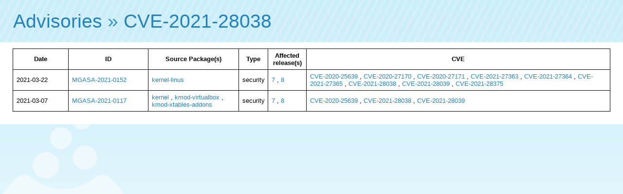

--- FILE ---
content_type: text/html; charset=UTF-8
request_url: https://advisories.mageia.org/CVE-2021-28038.html
body_size: 1060
content:
<html>
    <head>
        <meta http-equiv="Content-Type" content="text/html; charset=UTF-8">
        <title>CVE-2021-28038</title><link rel="icon" type="image/png" href="//advisories.mageia.org/static/favicon.png">
<link rel="stylesheet" type="text/css" href="//static.mageia.org/g/style/all.css">
<link rel="stylesheet" type="text/css" href="//nav.mageia.org/css/">
<link rel="stylesheet" type="text/css" href="//advisories.mageia.org/static/advisories.css">
    </head>
    <body><header class='support' id='hmgn'></header>
<script src="//static.mageia.org/g/js/jquery-1.10.1.min.js"></script>
<script>
        $("#hmgn").load("//nav.mageia.org/html/").delay(10).slideDown();
</script>
        <h1 id='mgnavt'><a href="index.html">Advisories</a> » <a href="https://cve.mitre.org/cgi-bin/cvename.cgi?name=CVE-2021-28038">CVE-2021-28038</a></h1>

        <div class='content'>
                    <table border='0'>
            <tr>
                <th>
                    Date
                </th>
                <th>
                    ID
                </th>
                <th>
                    Source Package(s)
                </th>
                <th>
                    Type
                </th>
                <th>
                    Affected release(s)
                </th>
                <th>
                    CVE
                </th>
            </tr>

            
            <tr>
                <td width='100'>
                    2021-03-22
                </td>
                <td width='150'><a href="MGASA-2021-0152.html">MGASA-2021-0152</a></td>
                <td>
                    
                    
                    
                        
                                
                                
                                
                                        
                                        
                                        
                                        <a href="src_kernel-linus.html">kernel-linus</a>
                                
                                
                        
                    
                        
                                
                                
                                
                                
                        
                    
                </td>
                <td>security</td>
                <td>
                    
                    
                    
                    
                    <a href="7.html">7</a>
                    
                    , 
                    
                    <a href="8.html">8</a>
                    
                </td>
                <td>
                    
                    
                    
                    
                    <a href="CVE-2020-25639.html">CVE-2020-25639</a>
                    
                    , 
                    
                    <a href="CVE-2020-27170.html">CVE-2020-27170</a>
                    
                    , 
                    
                    <a href="CVE-2020-27171.html">CVE-2020-27171</a>
                    
                    , 
                    
                    <a href="CVE-2021-27363.html">CVE-2021-27363</a>
                    
                    , 
                    
                    <a href="CVE-2021-27364.html">CVE-2021-27364</a>
                    
                    , 
                    
                    <a href="CVE-2021-27365.html">CVE-2021-27365</a>
                    
                    , 
                    
                    <a href="CVE-2021-28038.html">CVE-2021-28038</a>
                    
                    , 
                    
                    <a href="CVE-2021-28039.html">CVE-2021-28039</a>
                    
                    , 
                    
                    <a href="CVE-2021-28375.html">CVE-2021-28375</a>
                    
                </td>
            </tr>
            
            <tr>
                <td width='100'>
                    2021-03-07
                </td>
                <td width='150'><a href="MGASA-2021-0117.html">MGASA-2021-0117</a></td>
                <td>
                    
                    
                    
                        
                                
                                
                                
                                        
                                        
                                        
                                        <a href="src_kernel.html">kernel</a>
                                
                                
                                
                                
                                        
                                        , 
                                        
                                        <a href="src_kmod-virtualbox.html">kmod-virtualbox</a>
                                
                                
                                
                                
                                        
                                        , 
                                        
                                        <a href="src_kmod-xtables-addons.html">kmod-xtables-addons</a>
                                
                                
                        
                    
                        
                                
                                
                                
                                
                                
                                
                                
                                
                                
                                
                        
                    
                </td>
                <td>security</td>
                <td>
                    
                    
                    
                    
                    <a href="7.html">7</a>
                    
                    , 
                    
                    <a href="8.html">8</a>
                    
                </td>
                <td>
                    
                    
                    
                    
                    <a href="CVE-2020-25639.html">CVE-2020-25639</a>
                    
                    , 
                    
                    <a href="CVE-2021-28038.html">CVE-2021-28038</a>
                    
                    , 
                    
                    <a href="CVE-2021-28039.html">CVE-2021-28039</a>
                    
                </td>
            </tr>
            
        </table>

        </div>
    </body>
</html>


--- FILE ---
content_type: text/css
request_url: https://advisories.mageia.org/static/advisories.css
body_size: 192
content:
.content {
    background: #fff;
    padding: 1em 2em;
    text-align: left;
    float: left;
    min-width: 60%;
}

.section {
    padding-top: 1em;
    padding-bottom: 1em;
}

#adv_menu {
    text-align: left;
    padding-left: 2em;
    padding-top: 1em;
    background: #fff;
}

#more_infos_link {
    padding-left: 2em;
    font-size: 1.2em;
}
